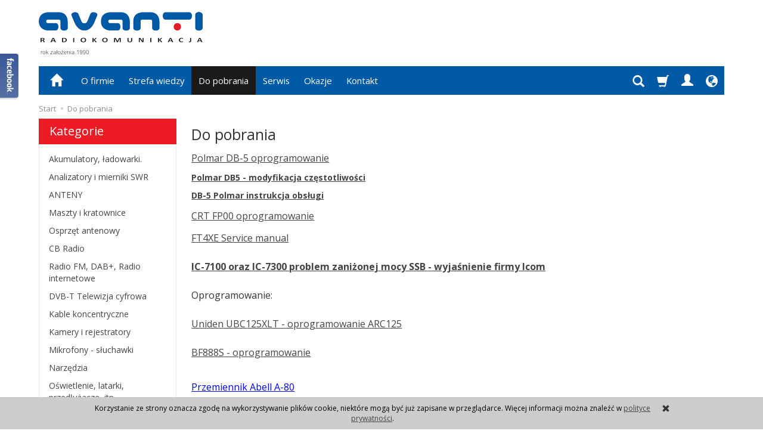

--- FILE ---
content_type: text/html; charset=utf-8
request_url: https://www.avantiradio.pl/webpage/do-pobrania.html
body_size: 17405
content:
<!DOCTYPE html>
<html lang="pl">
   <head>
        <meta name="viewport" content="width=device-width, initial-scale=1.0, maximum-scale=1.0" /> 
        
        
        

        
        
         
        
        
        
        
        
        

        
        
        
        
        
        

        <meta http-equiv="Content-Type" content="text/html; charset=utf-8" />
<meta name="keywords" content="Do pobrania" />
<meta name="description" content="Polmar DB-5 oprogramowanie
Polmar DB5 - modyfikacja częstotliwości
DB-5 Polmar instrukcja obsługi
CRT FP00 oprogramowanie
FT4XE Service manualIC-7100 oraz IC-7300 pro" />
<title>Do pobrania</title>
<link rel="canonical" href="https://avantiradio.pl/webpage/do-pobrania.html" />
        <link rel="preload" href="/bootstrap/fonts/glyphicons-halflings-regular.woff" as="font" crossorigin="anonymous">
        <link href="/bootstrap/css/bootstrap.min.css?v320" rel="preload" as="style">
        <link href="/bootstrap/css/bootstrap.min.css?v320" rel="stylesheet" type="text/css">
        <link href="/cache/css/6c6c78e087463bcbce683eda64f1a9bb.css?lm=1672134344" rel="preload" as="style" />
<link href="/cache/css/6c6c78e087463bcbce683eda64f1a9bb.css?lm=1672134344" rel="stylesheet" type="text/css" />
        

        <link rel="shortcut icon" type="image/x-icon" href="/favicon.ico" />
        <link href="https://fonts.googleapis.com/css?family=Open+Sans:400,400i,700,700i&amp;subset=latin-ext&amp;display=swap" rel="preload" as="style">
<link href="https://fonts.googleapis.com/css?family=Open+Sans:400,400i,700,700i&amp;subset=latin-ext&amp;display=swap" rel="stylesheet" type="text/css">
        
        
        <!--[if IE 9]>
        <style type="text/css">
            select.form-control
            {
                padding-right: 0;
                background-image: none;
            }
        </style> 
        <![endif]-->

         
        
        <script async src="https://www.googletagmanager.com/gtag/js?id=UA-75016834-1"></script>
<script>
  window.dataLayer = window.dataLayer || [];
  function gtag(){dataLayer.push(arguments)};
  gtag('js', new Date());
  gtag('config', 'UA-75016834-1');
  
</script>  
        <meta property="fb:app_id" content="180307298803749" />
   </head>
   <body>
            
    
    

    
    <div id="facebook-slider" style="position: fixed;left:-420px;top: 90px;height: 82px;background: url('/images/frontend/theme/default2/fb-button.png') right top no-repeat;padding-right: 31px;cursor: pointer;z-index: 100;background-position:420px -4px;">
    		    	<div id="facebook-box-like" style="background-color:#FFFFFF;width:420px;min-height:74px;">
                    <div style="padding:10px;">
	            	<div id="facebook_box_result"></div>
	            </div>
	        </div>
                
        	        <div id="facebook-box-site" style="background-color:#FFFFFF;">		        
                <div id="facebook_site_result"></div>
	        </div>
                
    </div>
 
        <header>
    <div id="top" class="container">  
    <div id="header" class="clearfix hidden-xs">
        <div id="logo">            
            <a href="/">
                <img src="/images/frontend/theme/argentorwd/_editor/prod/64b142fe2c87e86bd3621e1d72f09d95.png" alt="Logo" />
            </a>
        </div>   
    </div>
</div>
<div id="header-navbar-position">
    <div id="header-navbar-outer">
        <div class="container">  
            <nav id="header-navbar" class="navbar" role="navigation">    
                <div id="logo_small" class="visible-xs">
                    <div>
                        <a href="/">
                            <img src="/images/frontend/theme/argentorwd/_editor/prod/d60185af22ef21ed14c063f47413ae2e.png" alt="Logo" />
                        </a>
                     </div>
                </div>           
                <div id="navbar-buttons" class="btn-group pull-right">  
                    <button id="nav-button-search" type="button" class="btn btn-navbar hidden-xs collapsed" data-toggle="collapse" data-target="#nav-search"  data-parent="#header-navbar">
                        <span class="glyphicon glyphicon-search"></span>
                    </button>  
                    <button id="nav-button-shopping-cart" class="btn btn-navbar collapsed empty" data-toggle="collapse" data-target="#nav-shopping-cart"  data-parent="#header-navbar">
                        <span class="glyphicon glyphicon-shopping-cart"></span>
                        <small class="quantity"></small>
                    </button>

                     
                    <a href="https://www.avantiradio.pl/user/loginUser" id="nav-button-user" class="hidden-xs btn btn-navbar collapsed">
                        <span id="login-status-info" class="glyphicon glyphicon-user"></span>
                        <small class="login-status">&nbsp;</small>
                    </a> 
                    <button id="nav-button-user" class="visible-xs btn btn-navbar collapsed" data-toggle="collapse" data-target="#nav-user" data-parent="#header-navbar">
                        <span id="login-status-info" class="glyphicon glyphicon-user"></span>
                        <small class="login-status">&nbsp;</small>
                    </button>     
                                                      
                    <button id="nav-button-settings" class="btn btn-navbar hidden-xs collapsed" data-toggle="collapse" data-target="#nav-settings" data-parent="#header-navbar">
                        <span class="glyphicon glyphicon-globe"></span>
                    </button>                                                                  
                </div>           
                <div class="navbar-header">
                    <button id="nav-button-menu" type="button" class="navbar-toggle collapsed" data-toggle="collapse" data-target="#nav-menu" data-parent="#header-navbar">
                        <span class="icon-bar"></span>
                        <span class="icon-bar"></span>
                        <span class="icon-bar"></span>
                    </button>                            
                </div>               
                <!-- Menu -->
                <div id="nav-menu" class="navbar-collapse collapse">
                    <ul class="nav navbar-nav horizontal-categories hidden-xs hidden-sm">
    <li class="home-icon">
        <a href="/">
            <span class="glyphicon glyphicon-home"></span>
        </a>                     
    </li>
</ul>
<ul class="nav navbar-nav horizontal-categories" style="visibility: hidden; height: 0;" >                       
    <li class="visible-xs">
        <form action="/product/search" class="form-inline search" method="get">
    <div class="input-group">
        <label class="sr-only" for="search">Wyszukaj</label>
        <input type="search" autocomplete="off" class="form-control" name="query" value="" placeholder='Wpisz czego szukasz' />
        <span class="input-group-btn">
            <button class="btn btn-primary" type="submit"><span class="glyphicon glyphicon-search"></span></button>
        </span>                                
    </div>
</form>






    </li>  
                        <li class="visible-xs visible-sm">
                <a href="/category/akumulatory-ladowarki" class="category-link">Akumulatory, ładowarki.</a>
            </li>
         
                                                    <li class="dropdown visible-xs visible-sm">
                    <a href="/category/analizatory-i-mierniki-swr" class="dropdown-toggle category-link" data-hover="dropdown" data-toggle="dropdown">Analizatory i mierniki SWR</a>
                    <ul class="dropdown-menu">
                                                    <li><a href="/category/analizatory-i-mierniki-swr-analizatory-antenowe" class="category-link">Analizatory antenowe</a></li>
                                                    <li><a href="/category/analizatory-i-mierniki-swr-mierniki-swr" class="category-link">Mierniki SWR</a></li>
                                            </ul> 
                </li>
                     
                                                    <li class="dropdown visible-xs visible-sm">
                    <a href="/category/anteny" class="dropdown-toggle category-link" data-hover="dropdown" data-toggle="dropdown">ANTENY</a>
                    <ul class="dropdown-menu">
                                                    <li><a href="/category/anteny-amatorskie" class="category-link">Amatorskie</a></li>
                                                    <li><a href="/category/anteny-profesjonalne" class="category-link">Profesjonalne</a></li>
                                                    <li><a href="/category/anteny-odbiorcze" class="category-link">Odbiorcze</a></li>
                                                    <li><a href="/category/anteny-cb" class="category-link">CB</a></li>
                                                    <li><a href="/category/anteny-anteny-taxi" class="category-link">Anteny Taxi</a></li>
                                                    <li><a href="/category/anteny-profesjonalne-i-amatorskie-tetra" class="category-link">TETRA</a></li>
                                                    <li><a href="/category/anteny-profesjonalne-i-amatorskie-lotnicze" class="category-link">Lotnicze</a></li>
                                                    <li><a href="/category/anteny-profesjonalne-i-amatorskie-morskie" class="category-link">Morskie</a></li>
                                            </ul> 
                </li>
                     
                                                    <li class="dropdown visible-xs visible-sm">
                    <a href="/category/maszty-i-kratownice" class="dropdown-toggle category-link" data-hover="dropdown" data-toggle="dropdown">Maszty i kratownice</a>
                    <ul class="dropdown-menu">
                                                    <li><a href="/category/maszty-i-kratownice-maszty" class="category-link">Maszty</a></li>
                                                    <li><a href="/category/maszty-i-kratownice-akcesoria" class="category-link">Akcesoria</a></li>
                                            </ul> 
                </li>
                     
                                                    <li class="dropdown visible-xs visible-sm">
                    <a href="/category/osprzet-antenowy" class="dropdown-toggle category-link" data-hover="dropdown" data-toggle="dropdown">Osprzęt antenowy</a>
                    <ul class="dropdown-menu">
                                                    <li><a href="/category/osprzet-antenowy-baluny-symetryzatory-sumatory" class="category-link">Baluny (symetryzatory), sumatory</a></li>
                                                    <li><a href="/category/osprzet-antenowy-duplexery-triplexery" class="category-link">Duplexery, Triplexery</a></li>
                                                    <li><a href="/category/osprzet-antenowy-przelaczniki" class="category-link">Przełączniki antenowe</a></li>
                                                    <li><a href="/category/osprzet-antenowy-odgromniki" class="category-link">Odgromniki</a></li>
                                                    <li><a href="/category/osprzet-antenowy-podstawy-magnetyczne" class="category-link">Podstawy magnetyczne</a></li>
                                                    <li><a href="/category/osprzet-antenowy-uchwyty-izolatory-kable-montazowe" class="category-link">Uchwyty, izolatory, kable montażowe</a></li>
                                                    <li><a href="/category/osprzet-antenowy-rotory" class="category-link">Rotory</a></li>
                                            </ul> 
                </li>
                     
                                                    <li class="dropdown visible-xs visible-sm">
                    <a href="/category/cb-radio" class="dropdown-toggle category-link" data-hover="dropdown" data-toggle="dropdown">CB Radio</a>
                    <ul class="dropdown-menu">
                                                    <li><a href="/category/cb-radio-radiostacje" class="category-link">Radiostacje</a></li>
                                                    <li><a href="/category/cb-radio-anteny" class="category-link">Anteny</a></li>
                                            </ul> 
                </li>
                     
                        <li class="visible-xs visible-sm">
                <a href="/category/dab-radio-cyfrowe" class="category-link">Radio FM, DAB+, Radio internetowe</a>
            </li>
         
                                                    <li class="dropdown visible-xs visible-sm">
                    <a href="/category/dvb-t-telewizja-cyfrowa" class="dropdown-toggle category-link" data-hover="dropdown" data-toggle="dropdown">DVB-T Telewizja cyfrowa</a>
                    <ul class="dropdown-menu">
                                                    <li><a href="/category/dvb-t-telewizja-cyfrowa-tunery-dvb-t" class="category-link">Tunery DVB-T</a></li>
                                            </ul> 
                </li>
                     
                        <li class="visible-xs visible-sm">
                <a href="/category/kable-koncentrycze" class="category-link">Kable koncentryczne</a>
            </li>
         
                                                    <li class="dropdown visible-xs visible-sm">
                    <a href="/category/kamery-i-rejestratory" class="dropdown-toggle category-link" data-hover="dropdown" data-toggle="dropdown">Kamery i rejestratory</a>
                    <ul class="dropdown-menu">
                                                    <li><a href="/category/kamery-i-rejestratory-telewizja-przemyslowa" class="category-link">Kamery, Monitoring</a></li>
                                                    <li><a href="/category/kamery-i-rejestratory-rejestratory-rozmow" class="category-link">Rejestratory rozmów</a></li>
                                            </ul> 
                </li>
                     
                                                    <li class="dropdown visible-xs visible-sm">
                    <a href="/category/mikrofony-sluchawki" class="dropdown-toggle category-link" data-hover="dropdown" data-toggle="dropdown">Mikrofony - słuchawki</a>
                    <ul class="dropdown-menu">
                                                    <li><a href="/category/mikrofony-sluchawki-mikrofony" class="category-link">Mikrofony</a></li>
                                                    <li><a href="/category/mikrofony-sluchawki-sluchawki" class="category-link">Słuchawki</a></li>
                                                    <li><a href="/category/mikrofony-sluchawki-mikrofonosluchawki" class="category-link">Mikrofonosłuchawki</a></li>
                                                    <li><a href="/category/mikrofony-sluchawki-mikrofonoglosniki" class="category-link">Mikrofonogłośniki</a></li>
                                            </ul> 
                </li>
                     
                                                    <li class="visible-xs visible-sm">
                    <a href="/category/narzedzia" class="category-link">Narzędzia</a>
                </li>
                     
                                                    <li class="dropdown visible-xs visible-sm">
                    <a href="/category/oswietlenie-latarki" class="dropdown-toggle category-link" data-hover="dropdown" data-toggle="dropdown">Oświetlenie, latarki, przedłużacze, itp.</a>
                    <ul class="dropdown-menu">
                                                    <li><a href="/category/oswietlenie-latarki-latarki" class="category-link">Latarki</a></li>
                                            </ul> 
                </li>
                     
                        <li class="visible-xs visible-sm">
                <a href="/category/pokrowce-futeraly-154" class="category-link">Pokrowce, futerały</a>
            </li>
         
                        <li class="visible-xs visible-sm">
                <a href="/category/pozostale" class="category-link">Pozostałe</a>
            </li>
         
                        <li class="visible-xs visible-sm">
                <a href="/category/prostowniki-samochodowe" class="category-link">Prostowniki samochodowe</a>
            </li>
         
                                                    <li class="dropdown visible-xs visible-sm">
                    <a href="/category/lotnicze" class="dropdown-toggle category-link" data-hover="dropdown" data-toggle="dropdown">Radiostacje Lotnicze oraz  anteny i osprzęt</a>
                    <ul class="dropdown-menu">
                                                    <li><a href="/category/lotnicze-bazowe-i-przewozne" class="category-link">Bazowe i przewoźne</a></li>
                                                    <li><a href="/category/lotnicze-radia-reczne" class="category-link">Radia ręczne</a></li>
                                                    <li><a href="/category/lotnicze-anteny-i-akcesoria" class="category-link">Anteny i Akcesoria</a></li>
                                                    <li><a href="/category/lotnicze-rejestratory-rozmow" class="category-link">Rejestratory rozmów</a></li>
                                            </ul> 
                </li>
                     
                                                    <li class="dropdown visible-xs visible-sm">
                    <a href="/category/morskie" class="dropdown-toggle category-link" data-hover="dropdown" data-toggle="dropdown">Radiostacje Morskie</a>
                    <ul class="dropdown-menu">
                                                    <li><a href="/category/morskie-bazowe-i-przewozne" class="category-link">Bazowe i przewoźne</a></li>
                                                    <li><a href="/category/morskie-radia-reczne" class="category-link">Radia ręczne</a></li>
                                                    <li><a href="/category/morskie-anteny-i-akcesoria" class="category-link">Anteny i Akcesoria</a></li>
                                            </ul> 
                </li>
                     
                                                    <li class="dropdown visible-xs visible-sm">
                    <a href="/category/radiotelefony-amatorskie" class="dropdown-toggle category-link" data-hover="dropdown" data-toggle="dropdown">Radiostacje Amatorskie</a>
                    <ul class="dropdown-menu">
                                                    <li><a href="/category/radiotelefony-amatorskie-bazowe-i-przewozne" class="category-link">Bazowe i przewoźne</a></li>
                                                    <li><a href="/category/radiotelefony-amatorskie-reczne" class="category-link">Ręczne</a></li>
                                                    <li><a href="/category/radiotelefony-amatorskie-akcesoria" class="category-link">Akcesoria</a></li>
                                            </ul> 
                </li>
                     
                        <li class="visible-xs visible-sm">
                <a href="/category/radiostacje-poc-lte-" class="category-link">PoC Radio, LTE, IP</a>
            </li>
         
                                                    <li class="dropdown visible-xs visible-sm">
                    <a href="/category/radiostacje-profesjonalne" class="dropdown-toggle category-link" data-hover="dropdown" data-toggle="dropdown">Radiostacje Profesjonalne</a>
                    <ul class="dropdown-menu">
                                                    <li><a href="/category/radiostacje-profesjonalne-bazowe-i-przewozne" class="category-link">Bazowe i przewoźne</a></li>
                                                    <li><a href="/category/radiostacje-profesjonalne-lotnicze" class="category-link">Lotnicze</a></li>
                                                    <li><a href="/category/radiostacje-profesjonalne-przemienniki" class="category-link">Przemienniki</a></li>
                                                    <li><a href="/category/radiostacje-profesjonalne-reczne" class="category-link">Ręczne</a></li>
                                                    <li><a href="/category/radiostacje-profesjonalne-system-lacznosci-ip" class="category-link">System łączności IP</a></li>
                                            </ul> 
                </li>
                     
                        <li class="visible-xs visible-sm">
                <a href="/category/radiotelefony-cyfrowe" class="category-link">Radiostacje  Profesjonalne cyfrowe</a>
            </li>
         
                        <li class="visible-xs visible-sm">
                <a href="/category/radiostacje-profesjonalne-atex" class="category-link">Radiostacje ATEX</a>
            </li>
         
                        <li class="visible-xs visible-sm">
                <a href="/category/radiostacje-satelitarne" class="category-link">Radiostacje Satelitarne</a>
            </li>
         
                        <li class="visible-xs visible-sm">
                <a href="/category/radiotelefony-pmr446-bez-pozwolenia" class="category-link">PMR446 Radiostacje bez pozwolenia </a>
            </li>
         
                                                    <li class="dropdown visible-xs visible-sm">
                    <a href="/category/skanery-nasluchowe-odbiorniki" class="dropdown-toggle category-link" data-hover="dropdown" data-toggle="dropdown">Skanery nasłuchowe - odbiorniki</a>
                    <ul class="dropdown-menu">
                                                    <li><a href="/category/skanery-nasluchowe-odbiorniki-bazowe" class="category-link">Bazowe</a></li>
                                                    <li><a href="/category/skanery-nasluchowe-odbiorniki-reczne" class="category-link">Ręczne</a></li>
                                            </ul> 
                </li>
                     
                        <li class="visible-xs visible-sm">
                <a href="/category/skrzynki-antenowe" class="category-link">Skrzynki antenowe</a>
            </li>
         
                        <li class="visible-xs visible-sm">
                <a href="/category/sztuczne-obciazenia" class="category-link">Sztuczne obciążenia</a>
            </li>
         
                                                    <li class="dropdown visible-xs visible-sm">
                    <a href="/category/zasilacze-i-przetwornice" class="dropdown-toggle category-link" data-hover="dropdown" data-toggle="dropdown">Zasilacze i przetwornice</a>
                    <ul class="dropdown-menu">
                                                    <li><a href="/category/zasilacze-i-przetwornice-zasilacze-impulsowe" class="category-link">Zasilacze impulsowe</a></li>
                                                    <li><a href="/category/zasilacze-i-przetwornice-zasilacze-transformatorowe" class="category-link">Zasilacze transformatorowe</a></li>
                                            </ul> 
                </li>
                     
                                                    <li class="dropdown visible-xs visible-sm">
                    <a href="/category/wtyki-i-redukcje" class="dropdown-toggle category-link" data-hover="dropdown" data-toggle="dropdown">Wtyki i redukcje</a>
                    <ul class="dropdown-menu">
                                                    <li><a href="/category/wtyki-i-redukcje-redukcje" class="category-link">Redukcje</a></li>
                                                    <li><a href="/category/wtyki-i-redukcje-wtyki-i-gniazda" class="category-link">Wtyki i gniazda</a></li>
                                            </ul> 
                </li>
                     
                        <li class="visible-xs visible-sm">
                <a href="/category/walizki-transportowe" class="category-link">Walizki transportowe</a>
            </li>
         
                        <li class="visible-xs visible-sm">
                <a href="/category/okazje" class="category-link">Okazje</a>
            </li>
         
                                                    <li class="visible-xs visible-sm">
                    <a href="/category/suvival" class="category-link">Survival </a>
                </li>
                     
                        <li class="visible-xs visible-sm">
                <a href="/category/serwis" class="category-link">Serwis</a>
            </li>
         
                        <li class="visible-xs visible-sm">
                <a href="/category/nowa-kategoria" class="category-link">Wzmacniacze mocy</a>
            </li>
         
      
    
        <li><a href="/webpage/o-firmie.html">O firmie</a></li>
    <li><a href="/webpage/strefa-wiedzy.html">Strefa  wiedzy</a></li>
    <li><a href="/webpage/do-pobrania.html">Do pobrania</a></li>
    <li><a href="/webpage/serwis.html">Serwis</a></li>
    <li><a href="https://avantiradio.pl/category/okazje">Okazje</a></li>
    <li><a href="/webpage/kontakt.html">Kontakt</a></li>

</ul>





                </div>            
                <div class="navbar-dropdown">                
                    <!-- Koszyk -->
                    <div id="nav-shopping-cart" class="navbar-collapse collapse">
                        <div class="shopping-cart clearfix">
            <div class="text-right">Twój koszyk jest pusty</div>
    </div>





                    </div>        
                    <div id="nav-user" class="navbar-collapse collapse">
                        <ul class="nav navbar-nav">
                            <!-- Moje konto, Język, Waluta -->                    
                                <li class="user-options"><a href="https://www.avantiradio.pl/user/loginUser" rel="nofollow">Zaloguj</a></li>
    <li class="user-options user-options-logout"><a href="https://www.avantiradio.pl/user/createAccount" rel="nofollow">Załóż konto</a></li>    

<li class="dropdown visible-xs"></li> 
<li class="dropdown visible-xs"><a href="#" class="dropdown-toggle" data-hover="dropdown" data-toggle="dropdown">
    PLN <b class="caret"></b>
</a>
<ul class="dropdown-menu">
    <li class="active"><a href="/currency/change/currency/1" rel="nofollow">PLN</a></li>
    <li><a href="/currency/change/currency/2" rel="nofollow">USD</a></li>
    <li><a href="/currency/change/currency/3" rel="nofollow">EUR</a></li>
</ul></li>

                                                        
                        </ul>
                    </div>
                    <div id="nav-settings" class="hidden-xs navbar-collapse collapse"><ul class="nav navbar-nav"><li class="dropdown"></li><li class="dropdown"><a href="#" class="dropdown-toggle" data-hover="dropdown" data-toggle="dropdown">
    PLN <b class="caret"></b>
</a>
<ul class="dropdown-menu">
    <li class="active"><a href="/currency/change/currency/1" rel="nofollow">PLN</a></li>
    <li><a href="/currency/change/currency/2" rel="nofollow">USD</a></li>
    <li><a href="/currency/change/currency/3" rel="nofollow">EUR</a></li>
</ul></li></ul><div class="translator_box"><div id="google_translate_element"></div></div></div>
                    <div id="nav-search" class="navbar-collapse collapse hidden-xs">
                        <form action="/product/search" class="form-inline search" method="get">
    <div class="input-group">
        <label class="sr-only" for="search">Wyszukaj</label>
        <input type="search" autocomplete="off" class="form-control" name="query" value="" placeholder='Wpisz czego szukasz' />
        <span class="input-group-btn">
            <button class="btn btn-primary" type="submit"><span class="glyphicon glyphicon-search"></span></button>
        </span>                                
    </div>
</form>






                    </div>
                </div>
            </nav>
        </div>
    </div>
</div>


 

</header>

<div id="two-column-layout"> 
    <div class="container">
        <ol class="breadcrumb hidden-xs" itemscope itemtype="https://schema.org/BreadcrumbList">
    <li itemprop="itemListElement" itemscope itemtype="https://schema.org/ListItem">
    	<a itemprop="item" href="https://www.avantiradio.pl/"><span itemprop="name">Start</span></a>
    	<meta itemprop="position" content="1" />
    </li>
    	        <li itemprop="itemListElement" itemscope itemtype="https://schema.org/ListItem">
        	<a itemprop="item" href="https://www.avantiradio.pl/webpage/do-pobrania.html"><span itemprop="name">Do pobrania</span></a>
        	<meta itemprop="position" content="2" />
        </li>
	</ol>
        <div class="row">
            <div id="content" class="col-md-9 col-md-push-3 col-lg-9 col-lg-push-3"><div id="webpage-show">
    <div class="title">
        <h1>Do pobrania</h1>
        
    </div>
    
    <div class="content tinymce_html">
        <!--[mode:tiny]--><h2><a title="Polmar DB-5 oprogramowanie" href="/uploads/DB-5MKII.zip"><span style="font-size: medium;">Polmar DB-5 oprogramowanie</span></a></h2>
<p><strong><a title="Zmiana częstotliwości Polmar DB5 MKII" href="/uploads/RangSet_V1.19.zip" target="_blank" rel="noopener">Polmar DB5 - modyfikacja częstotliwości</a></strong></p>
<p><strong><a title="DB-5 Polmar instrukcja obsługi" href="/uploads/DB-5%20INSTRUKCJA.pdf">DB-5 Polmar instrukcja obsługi</a></strong></p>
<h2><a title="CRT FP00 oprogramowanie" href="http://www.servicedocs.com/zoek/download.asp?key=18428"><span style="font-size: medium;">CRT FP00 oprogramowanie</span></a></h2>
<h2><span style="font-size: medium;"><a href="http://avantiradio.pl/uploads/files/FT-4X_4V_TS_EH069M90A%20(4).pdf" target="_blank" rel="noopener">FT4XE Service manual</a><a title="Formularz rabatowy na przemiennik DR1XE" href="http://avantiradio.pl/uploads/files/DR1XE-Application-Form.pdf" target="_blank" rel="noopener"><br /><br /></a><strong><a href="https://avantiradio.pl/uploads/files/IC7100_lowpowercase.pdf" target="_blank" rel="noopener">IC-7100 oraz IC-7300 problem zaniżonej mocy SSB - wyjaśnienie firmy Icom</a></strong><br /><br />Oprogramowanie:<br /><br /><a title="Oprogramowanie PC Uniden UBC125XLT" href="https://www.butel.nl/download/arc125/arc125.zip" target="_blank" rel="noopener">Uniden UBC125XLT - oprogramowanie ARC125</a><br /><br /><a href="http://avantiradio.pl/uploads/files/BF-480.rar" target="_blank" rel="noopener">BF888S - oprogramowanie</a><br /><br /></span></h2>
<p><span style="color: #0000ff; font-size: 12pt;"><a style="color: #0000ff;" href="http://avantiradio.pl/uploads/files/R80%20przemiennik.rar" target="_blank" rel="noopener">Przemiennik Abell A-80</a></span></p>
<p><span style="color: #0000ff; font-size: 12pt;"><a style="color: #0000ff;" href="http://avantiradio.pl/uploads/files/R80%20przemiennik.rar" target="_blank" rel="noopener"> </a></span></p>
<h3><span style="font-size: 12pt; color: #0000ff;"><a style="color: #0000ff;" href="http://allegro.avantiradio.pl/TRX_Koliber_1.1.0.1110_x86.exe" target="_blank" rel="noopener">Rejestrator Koliber - oprogramowanie dla systemów 32-bitowych</a></span></h3>
<p><span style="font-size: 12pt; color: #0000ff;"> </span></p>
<p><span style="font-size: 12pt; color: #0000ff;"><a style="color: #0000ff;" href="http://allegro.avantiradio.pl/TRX_Koliber_1.1.0.1110_x64.exe" target="_blank" rel="noopener">Rejestrator Koliber - oprogramowanie dla systemów 64-bitowych</a></span></p>
<h3><span style="font-size: 12pt; color: #0000ff;"> </span></h3>
<h3><span style="color: #0000ff; font-size: 12pt;"><a style="color: #0000ff;" title="Oprogramowanie TYT MD-2017" href="http://allegro.avantiradio.pl/TYT_MD2017.rar" target="_blank" rel="noopener">TYT MD-2017 - oprogramowanie</a></span></h3>
<h3><span style="font-size: 12pt; color: #0000ff;"> </span></h3>
<h3><span style="font-size: 12pt; color: #0000ff;"><a style="color: #0000ff;" title="Zawartość płyty CD z programatora Baofeng" href="http://allegro.avantiradio.pl/baofeng_cd.rar" target="_blank" rel="noopener">Zawartość płyty CD z programatora Baofeng</a></span></h3>
<h3><span style="font-size: 12pt; color: #0000ff;"> </span></h3>
<h3><span style="font-size: 12pt; color: #0000ff;"><a style="color: #0000ff;" title="TH-308G oprogramowanie" href="http://avantiradio.pl/uploads/files/TH-308G-GB_EN_C%20V2.01.01.zip" target="_blank" rel="noopener">Abell TH-308G</a></span></h3>
<p><span style="font-size: medium;"> </span></p>
<p><span style="font-size: medium;"><a style="font-size: 1.17em;" title="Baofeng T57 oprogramowanie" href="http://avantiradio.pl/uploads/files/WP970I_CPS.rar" target="_blank" rel="noopener">Baofeng T57 - oprogramowanie</a></span></p>
<p><span style="font-size: medium;"> </span></p>
<p><span style="font-size: medium;"><a style="font-size: 1.17em;" title="Kabel programatora Baofeng T57" href="http://avantiradio.pl/uploads/files/PL2303_Prolific_DriverInstaller_v10518.rar" target="_blank" rel="noopener">Baofeng T57 - kabel programatora</a></span></p>
<p><span style="font-size: medium;"> </span></p>
<p><span style="font-size: medium;"><a style="font-size: 1.17em;" title="Oprogramowanie do Baofeng UV-82" href="/uploads/files/UV82.zip" target="_blank" rel="noopener">Baofeng UV-82</a></span></p>
<p> </p>
<p><span style="font-size: medium;"><a title="Oprogramowanie UV-5R Baofeng" href="/uploads/files/UV5R.zip" target="_blank" rel="noopener">Baofeng UV-5R</a></span></p>
<p><span style="font-size: medium;"> </span></p>
<p><span style="font-size: medium;"><a style="font-size: 1.17em;" title="Sterownik do kabla programatora Abell" href="http://avantiradio.pl/uploads/files/kabel%20programatora.rar" target="_blank" rel="noopener">Sterowniki do kabla programatora Abell</a></span></p>
<p><span style="font-size: medium;"> </span></p>
<p><span style="font-size: medium;"><a style="font-size: 1.17em;" title="Oprogramowanie Leixen" href="http://avantiradio.pl/uploads/files/LEIXEN%20VV-898programowanie.rar" target="_blank" rel="noopener">Oprogramowanie VV-898 Leixen</a></span></p>
<p><span style="font-size: medium;"> </span></p>
<p><span style="font-size: medium;"><a href="http://avantiradio.pl/uploads/files/MP300.rar" target="_blank" rel="noopener">Oprogramowanie Zastone MP-300<br /><br /></a></span></p>
<p><span style="font-size: medium;"><a title="Oprogramowanie Zastone X6" href="http://allegro.avantiradio.pl/WLN_KD-C1_SETUP_2016-05-23.exe" target="_blank" rel="noopener">Oprogramowanie Zastone X6</a></span></p>
<p><span style="font-size: medium;"> </span></p>
<p><span style="font-size: medium;"><a title="Oprogramowanie do radiotelefonów HQT" href="http://avantiradio.pl/uploads/files/HQT.rar" target="_blank" rel="noopener">HQT</a></span><br /><br /></p>
<p><span style="font-size: medium;"><a title="Oprogramowanie do Baofeng Mini One" href="http://avantiradio.pl/uploads/files/9100_En_Setup.rar" target="_blank" rel="noopener">Oprogramowanie Baofeng Mini One<br /><br /></a><a href="http://avantiradio.pl/uploads/files/A-601_EN_C%20V1.02.02.zip" target="_blank" rel="noopener">Oprogramowanie Abell A-601</a></span></p>
<p><span style="font-size: small;"> </span></p>
<h2><strong>Instrukcje obsługi:</strong></h2>
<p><a title="e" href="http://avantiradio.pl/photo/tinyMce/Apollo%20PRO.pdf" target="_blank" rel="noopener"><br /></a><span style="font-size: 12pt;"><a title="Instrukcja obsługi Lafayette Urano" href="http://avantiradio.pl/uploads/files/Urano.pdf" target="_blank" rel="noopener">Instrukcja PL Lafayette Urano (deklaracja zgodności w oryginalnej instrukcji)</a></span></p>
<p><span style="font-size: 12pt;"><a title="e" href="http://avantiradio.pl/photo/tinyMce/Apollo%20PRO.pdf" target="_blank" rel="noopener">Instrukcja PL Lafayette Apollo PRO </a></span></p>
<p><span style="font-size: 12pt;"><a href="http://avantiradio.pl/photo/tinyMce/instrukcja%20APOllO.pdf" target="_blank" rel="noopener">Instrukcja PL Lafayette Apollo </a></span></p>
<p><span style="font-size: 12pt;"><a title="venus" href="http://avantiradio.pl/photo/tinyMce/venus_zzw.pdf" target="_blank" rel="noopener">Instrukcja PL Lafayette Venus Pro    </a></span></p>
<p><span style="font-size: 12pt;"><a href="http://avantiradio.pl/photo/tinyMce/Lafayette%20ARES%20PRO%20instrukcja%20PL.pdf" target="_blank" rel="noopener">Instrukcja PL Lafayette Ares Pro  </a></span></p>
<p><span style="font-size: 12pt;"><a href="http://avantiradio.pl/photo/tinyMce/Lafayette%20ERMES%20PRO%20instrukcja%20PL.pdf" target="_blank" rel="noopener">Instrukcja PL Lafayette Ermes Pro     </a></span></p>
<p><span style="font-size: 12pt;"><a href="http://avantiradio.pl/photo/tinyMce/Lafayette%20ZEUS%20PRO%20instrukcja%20PL.pdf">Instrukcja PL Lafayette Zeus Pro </a>      </span></p>
<p><span style="font-size: 12pt;"><a href="http://avantiradio.pl/photo/tinyMce/LAFAYETTE%20TRUCKER.pdf" target="_blank" rel="noopener">Instrukcja PL Lafayette Trucker   </a></span></p>
<p><span style="font-size: 12pt;"><a href="http://avantiradio.pl/photo/tinyMce/Lafayette%20ERMES%20-%20EX-40%20manual%20PL.pdf" target="_blank" rel="noopener">Instrukcja PL Lafayette EX-40    <br /></a></span></p>
<p><span style="font-size: 12pt;"><a href="http://avantiradio.pl/photo/tinyMce/Lafayette%20ZEUS%20-%20ZX-40%20manual%20PL.pdf" target="_blank" rel="noopener">Instrukcja PL Lafayette ZX-40   <br /><br /></a><a href="http://avantiradio.pl/photo/tinyMce/Danita%202000%20Multi.pdf" target="_blank" rel="noopener">Instrukcja PL Danita 2000 Mul</a>ti</span></p>
<p><br /><span style="font-size: 12pt;"><a title="Polska instrukcja obsługi Revo Axis X3" href="http://avantiradio.pl/uploads/files/REVO_AXiS_X3_PL.pdf" target="_blank" rel="noopener">Instrukcja Revo Axis X3</a></span></p>
<p><span style="font-size: 12pt;"><a href="http://avantiradio.pl/uploads/files/UV-82%20Baofeng.pdf" target="_blank" rel="noopener">Instrukcja do Baofeng UV-82<br /><br /></a><a href="http://avantiradio.pl/uploads/files/ZASTONE%20MP-300.pdf" target="_blank" rel="noopener">Instrukcja Zastone MP-300</a></span></p>
<p><span style="font-size: 12pt;"><a href="http://avantiradio.pl/uploads/files/ZASTONE%20MP-300.pdf" target="_blank" rel="noopener"><br /></a><a href="http://avantiradio.pl/uploads/files/uniden_ezi33xlt.pdf" target="_blank" rel="noopener">Instukcja Uniden EZI33XLT</a></span></p>
<p><span style="font-size: 12pt;"><a title="Instrukcja obsługi Baofeng UV-5R" href="http://avantiradio.pl/uploads/files/Baofeng%20UV-5X.pdf" target="_blank" rel="noopener">Instrukcja do Baofeng UV-5R/UV-8HX</a></span></p>
<p><span style="font-size: 12pt;"><a title="Instrukcja BF-888S" href="http://avantiradio.pl/uploads/files/BF888S_instrukcja.pdf" target="_blank" rel="noopener">Instrukcja Baofeng BF-888S</a></span></p>
<p><span style="font-size: 12pt;"><a title="UBC75XLT instrukcja" href="http://avantiradio.pl/uploads/files/ubc-75.pdf" target="_blank" rel="noopener">Instrukcja Uniden UBC75XLT<br /></a></span></p>
<p><span style="font-size: 12pt;"><a title="Instrukcja Polmar DB-4" href="http://avantiradio.pl/uploads/files/DB-4.pdf" target="_blank" rel="noopener">Instrukcja obsługi Polmar DB-4</a><a title="Instrukcja obsługi Icom IC-R20" href="http://avantiradio.pl/uploads/files/IC-R20.pdf" target="_blank" rel="noopener"><br /></a></span></p>
<h3><span style="font-size: 12pt;"><a href="http://avantiradio.pl/uploads/files/UBC125_PL.pdf">Instrukcja Uniden UBC125<br /><br /></a><a href="http://avantiradio.pl/uploads/files/Uniden355clt.pdf" target="_blank" rel="noopener">Instrukcja Uniden UBC355CLT</a></span></h3>
<p><span style="font-size: 12pt;"><a href="http://avantiradio.pl/uploads/files/UBC355CLT_ALBRECHT.pdf" target="_blank" rel="noopener">Instrukcja UBC355CLT rozszerzona</a></span></p>
<p><span style="font-size: 12pt;"><a href="http://avantiradio.pl/photo/tinyMce/zakladanie_wtyku.pdf" target="_blank" rel="noopener">Instrukcja zakładania wtyczki na kabel Aircell 7<br /><br /></a><a href="http://avantiradio.pl/uploads/files/Instrukcja%20obsługi%20kamery%20Innotronik.pdf_" target="_blank" rel="noopener">Instrukcja kamer Innotronik</a></span></p>
<p><a href="http://avantiradio.pl/uploads/files/KAMERA%20IP.zip" target="_blank" rel="noopener"><span style="font-size: 12pt;">Oprogramowanie kamer IP</span><br /><br /></a><a href="http://avantiradio.pl/uploads/files/formularz_zamowienia_straz_avanti.doc" target="_blank" rel="noopener">Formularz 8% VAT dla Straży Pożarnej</a><br /><a href="http://avantiradio.pl/uploads/files/KAMERA%20IP.zip" target="_blank" rel="noopener"><br /></a></p>
<p> </p>
<h2><strong>Zmiany standardu:</strong>  </h2>
<p><a href="http://avantiradio.pl/uploads/files/Atena%20PL%20-%20instrukcja%20przelaczania.pdf" target="_blank" rel="noopener"> Zmiana standardu Lafayette Atena</a><a href="http://avantiradio.pl/uploads/files/Atena%20PL%20-%20instrukcja%20przelaczania.pdf" target="_blank" rel="noopener"> </a> </p>
<h4><strong>AT-5555 Anytone <a title="Instrukcja przełączania pasm w radiotelefonie Anytone AT-5555" href="http://avantiradio.pl/uploads/files/ANYTONE%20AT-5555%20MOD.pdf" target="_blank" rel="noopener">Instrukcja przełączania pasm (amatorskie 10-metrów lub CB)</a></strong></h4>
<h4><a href="http://avantiradio.pl/uploads/files/anytone_mod.pdf" target="_blank" rel="noopener"><span style="font-size: small;">Rozszerzenie częstotliwości Anytone AT-D878UV (TX mod)</span></a><br /><br /><br /><strong>Schematy:</strong>   </h4>
<p><a href="http://avantiradio.pl/photo/tinyMce/Apollo_Pro.zip">Schemat Lafayette Apollo </a><strong><a href="http://sklep.avantiradio.pl/photo/tinyMce/Apollo_Pro.zip">Pro</a></strong></p>
<p><a href="http://avantiradio.pl/photo/tinyMce/Zeus_Pro.zip" target="_blank" rel="noopener">Schemat Lafayette Zeus  <strong>Pro</strong></a></p>
<p><span style="text-decoration: underline;">Schemat </span><a href="http://avantiradio.pl/photo/tinyMce/ares_schemi.zip" target="_blank" rel="noopener"><span style="text-decoration: underline;">Lafayette Ares</span><br /></a></p>
<p><span style="text-decoration: underline;">Schemat </span><a href="http://avantiradio.pl/photo/tinyMce/ermes_schemi.zip" target="_blank" rel="noopener"><span style="text-decoration: underline;">Lafayette Ermes</span><br /></a></p>
<p><span style="text-decoration: underline;">Schemat </span><a href="http://avantiradio.pl/photo/tinyMce/zeus_schemi.zip" target="_blank" rel="noopener"><span style="text-decoration: underline;">Lafayette Zeu</span>s<br /></a></p>
<p><a href="http://avantiradio.pl/uploads/files/trucker.rar" target="_blank" rel="noopener">Schemat Lafayette Trucker</a></p>
<p><a title="Schemat Lafayette Venus" href="http://avantiradio.pl/uploads/files/Lafayette%20Venus.zip" target="_blank" rel="noopener">Schemat Lafayette Venus</a></p>
<h2><a href="http://avantiradio.pl/photo/tinyMce/Lafayette%20Venus.zip"><br /><br /><br /></a><strong>Deklaracje zgodności:</strong></h2>
<p><span style="text-decoration: underline;"><a href="http://avantiradio.pl/photo/tinyMce/apollo_eoc.pdf" target="_blank" rel="noopener">Deklaracja zgodności Lafayette Apollo<br /><br /></a><a href="http://avantiradio.pl/photo/tinyMce/venus%20ce.pdf" target="_blank" rel="noopener">Deklaracja zgodności Lafayette Venus </a><a href="http://avantiradio.pl/photo/tinyMce/apollo_eoc.pdf"><br /></a></span></p>
<p> <br /><br /><br /></p>
<h2><strong>Katalogi:<br /></strong></h2>
<p><a title="Katalog radiostacji amatorskich Icom" href="https://www.icom.co.jp/world/support/download/brochure/pdf/Amateur_europe.pdf" target="_blank" rel="noopener"><span style="text-decoration: underline;">Katalog Icom amatorskie</span></a></p>
<p><a title="Katalog odbiorników Icom" href="https://www.icom.co.jp/world/support/download/brochure/pdf/Receivers.pdf" target="_blank" rel="noopener"><span style="text-decoration: underline;">Katalog </span><span style="text-decoration: underline;">Icom </span><span style="text-decoration: underline;">odbiorniki</span></a></p>
<p><span style="text-decoration: underline;"><a title="Radiostacje lotnicze" href="https://www.icom.co.jp/world/support/download/brochure/pdf/aviation.pdf" target="_blank" rel="noopener">Katalog Icom lotnicze</a><a title="Katalog anten Procom" href="http://avantiradio.pl/uploads/files/product-overview-.pdf" target="_blank" rel="noopener"><br /><br /></a></span><a title="radiostacje morskie" href="https://www.icom.co.jp/world/support/download/brochure/pdf/Marine_Europe.pdf" target="_blank" rel="noopener">Katalog Icom morskie</a><a title="Katalog anten Procom" href="http://avantiradio.pl/uploads/files/product-overview-.pdf" target="_blank" rel="noopener"><br /><br /></a><a title="Radiotelefony profesjonalne Icom" href="https://www.icom.co.jp/world/support/download/brochure/pdf/PMR.pdf" target="_blank" rel="noopener">Katalog Icom profesjonalne<br /><br /></a><a title="IDAS - cyfrowy system radiotelefonów profesjonalnych" href="https://www.icom.co.jp/world/support/download/brochure/pdf/idas_eur.pdf" target="_blank" rel="noopener">Katalog Icom radiostacje cyfrowe profesjonalne IDAS<br /></a><a title="karta katalogowa Kenwood TH-D74" href="http://avantiradio.pl/uploads/files/TH-D74_NPRI.pdf" target="_blank" rel="noopener"><br />Karta katalogowa Kenwood THD74</a></p>
<p><a title="katalog radiotelefonów Yaesu" href="https://www.yaesu.com/pdf/LEAFLET_AMATEUR_EQUIPMENT.pdf" target="_blank" rel="noopener">Katalog radiotelefonów </a><strong><a title="katalog radiotelefonów Yaesu" href="https://www.yaesu.com/pdf/LEAFLET_AMATEUR_EQUIPMENT.pdf" target="_blank" rel="noopener">Yaesu<br /><br /></a></strong><a title="Karta katalogowa FT-3DE" href="http://avantiradio.pl/uploads/files/FT-3DE%20leaflet.pdf" target="_blank" rel="noopener">Karta katalogowa Yaesu FT-3DE</a></p>
<p> </p>
<p><a title="Katalog anten Procom" href="http://avantiradio.pl/uploads/files/product-overview-.pdf" target="_blank" rel="noopener">Katalog anten Procom</a> </p>
<p><a title="Katalog produktów z grupu MFJ" href="http://www.mfjenterprises.com/catalog/mfj/MFJ_2015_Ham_Radio_Catalog.pdf" target="_blank" rel="noopener">Katalog MFJ, AMERITRON, VECTRONICS   </a>     </p>
<p><a href="http://avantiradio.pl/photo/tinyMce/090911_kabelkatalog_englisch.pdf" target="_blank" rel="noopener">Katalog Kabli koncentrycznych niemieckiej firmy SSB  </a></p>
<p><a title="Karta katalogowa Yaesu System Fusion" href="http://avantiradio.pl/uploads/files/System_Fusion_2013_09.pdf" target="_blank" rel="noopener">Karta katalogowa Yaesu System Fusion</a></p>
<p><a title="Karta katalogowa cyfrowo-analogowego przemiennika Yaesu DR-1" href="http://avantiradio.pl/uploads/files/Leaflet%20DR-1.pdf" target="_blank" rel="noopener">Karta katalogowa cyfrowo-analogowego przemiennika Yaesu DR-1</a></p>
<p><a title="Karta katalogowa Icom IC-7851" href="http://avantiradio.pl/uploads/files/LEAFLET_FT-991_ENG.pdf" target="_blank" rel="noopener">Yaesu FT-991<br /><br /></a><a title="Karta katalogowa FT-2DE" href="http://avantiradio.pl/uploads/files/ft2de_cat.pdf" target="_blank" rel="noopener">Karta katalogowa Yaesu FT-2DE</a></p>
<p><a title="Karta katalogowa FT-2DE" href="http://avantiradio.pl/uploads/files/ft2de_cat.pdf" target="_blank" rel="noopener"><br /></a><a title="Komiks Icom Zac and Max" href="http://avantiradio.pl/uploads/files/zacmax.zip" target="_blank" rel="noopener">Komiks Zac and Max</a><a title="Karta katalogowa FT-2DE" href="http://avantiradio.pl/uploads/files/ft2de_cat.pdf" target="_blank" rel="noopener"><br /><br /><br /></a></p>
<h2><strong>AKTUALIZACJE TUNERÓW DVB-T</strong></h2>
<p>Pendrive z oprogramowaniem MUSI być sformatowany pod systemem plików FAT32. </p>
<p>Każdy inny format plików nie pozwoli na przeprowadzenie aktualizacji.</p>
<p><strong>Tuner DVB-T180  Avanti </strong><a href="http://avantiradio.pl/uploads/files/dvbt180(1).bin" target="_blank" rel="noopener">Firmware 26-11-2012</a>   </p>
<p><strong>Tuner DVB-T SS-3 Avanti </strong><a href="http://avantiradio.pl/photo/tinyMce/dtv.img" target="_blank" rel="noopener">Firmware 22-05-2012 (zwiększona maksymalna głośność) </a> </p>
<p><strong>Tuner   DVB-T200    Avanti </strong><a href="http://avantiradio.pl/uploads/files/usb_upgrade_all_flash.bin" target="_blank" rel="noopener">Firmware 10-12-2012</a>  </p>
<p><br /><br /></p>
<h3><strong>Instrukcje obsługi tunerów DVB-T:</strong></h3>
<p><a href="http://sklepik.avanti.pand.net.pl/uploads/files/DVBT-200_poprawiona_skrocona.pdf" target="_blank" rel="noopener">Instrukcja PL do tunera Avanti DVB-T200</a> (skrócona)</p>
<p><a href="http://sklepik.avanti.pand.net.pl/uploads/files/DVB-T200.pdf" target="_blank" rel="noopener">Instrukcja PL do tunera Avanti DVB-T200</a> (pełna)<br /><br /><a href="http://avantiradio.pl/uploads/files/Kontakt_full.jpg"> </a> <a href="http://avantiradio.pl/uploads/files/wsparcie.jpg"> </a> <a href="http://avantiradio.pl/uploads/files/wysyłka.jpg"> </a> <a href="http://avantiradio.pl/uploads/files/wsparcie2.jpg">_</a></p>        
    </div>
</div>



</div>
            <div id="left" class="col-md-3 col-md-pull-9 col-lg-3 col-lg-pull-9 hidden-sm hidden-xs">
                <div id="category-thumbnail" class="thumbnail"><div id="vertical-categories" class="panel panel-primary">
    <div class="panel-heading">
        <h3 class="panel-title">Kategorie</h3>
    </div>
    <div class="panel-body">
        <ul class="nav nav-stacked">
                                            
                    <li>
                        <a href="/category/akumulatory-ladowarki">Akumulatory, ładowarki.</a>
                    </li>
                    
                    <li>
                        <a href="/category/analizatory-i-mierniki-swr">Analizatory i mierniki SWR</a>
                    </li>
                    
                    <li>
                        <a href="/category/anteny">ANTENY</a>
                    </li>
                    
                    <li>
                        <a href="/category/maszty-i-kratownice">Maszty i kratownice</a>
                    </li>
                    
                    <li>
                        <a href="/category/osprzet-antenowy">Osprzęt antenowy</a>
                    </li>
                    
                    <li>
                        <a href="/category/cb-radio">CB Radio</a>
                    </li>
                    
                    <li>
                        <a href="/category/dab-radio-cyfrowe">Radio FM, DAB+, Radio internetowe</a>
                    </li>
                    
                    <li>
                        <a href="/category/dvb-t-telewizja-cyfrowa">DVB-T Telewizja cyfrowa</a>
                    </li>
                    
                    <li>
                        <a href="/category/kable-koncentrycze">Kable koncentryczne</a>
                    </li>
                    
                    <li>
                        <a href="/category/kamery-i-rejestratory">Kamery i rejestratory</a>
                    </li>
                    
                    <li>
                        <a href="/category/mikrofony-sluchawki">Mikrofony - słuchawki</a>
                    </li>
                    
                    <li>
                        <a href="/category/narzedzia">Narzędzia</a>
                    </li>
                    
                    <li>
                        <a href="/category/oswietlenie-latarki">Oświetlenie, latarki, przedłużacze, itp.</a>
                    </li>
                    
                    <li>
                        <a href="/category/pokrowce-futeraly-154">Pokrowce, futerały</a>
                    </li>
                    
                    <li>
                        <a href="/category/pozostale">Pozostałe</a>
                    </li>
                    
                    <li>
                        <a href="/category/prostowniki-samochodowe">Prostowniki samochodowe</a>
                    </li>
                    
                    <li>
                        <a href="/category/lotnicze">Radiostacje Lotnicze oraz  anteny i osprzęt</a>
                    </li>
                    
                    <li>
                        <a href="/category/morskie">Radiostacje Morskie</a>
                    </li>
                    
                    <li>
                        <a href="/category/radiotelefony-amatorskie">Radiostacje Amatorskie</a>
                    </li>
                    
                    <li>
                        <a href="/category/radiostacje-poc-lte-">PoC Radio, LTE, IP</a>
                    </li>
                    
                    <li>
                        <a href="/category/radiostacje-profesjonalne">Radiostacje Profesjonalne</a>
                    </li>
                    
                    <li>
                        <a href="/category/radiotelefony-cyfrowe">Radiostacje  Profesjonalne cyfrowe</a>
                    </li>
                    
                    <li>
                        <a href="/category/radiostacje-profesjonalne-atex">Radiostacje ATEX</a>
                    </li>
                    
                    <li>
                        <a href="/category/radiostacje-satelitarne">Radiostacje Satelitarne</a>
                    </li>
                    
                    <li>
                        <a href="/category/radiotelefony-pmr446-bez-pozwolenia">PMR446 Radiostacje bez pozwolenia </a>
                    </li>
                    
                    <li>
                        <a href="/category/skanery-nasluchowe-odbiorniki">Skanery nasłuchowe - odbiorniki</a>
                    </li>
                    
                    <li>
                        <a href="/category/skrzynki-antenowe">Skrzynki antenowe</a>
                    </li>
                    
                    <li>
                        <a href="/category/sztuczne-obciazenia">Sztuczne obciążenia</a>
                    </li>
                    
                    <li>
                        <a href="/category/zasilacze-i-przetwornice">Zasilacze i przetwornice</a>
                    </li>
                    
                    <li>
                        <a href="/category/wtyki-i-redukcje">Wtyki i redukcje</a>
                    </li>
                    
                    <li>
                        <a href="/category/walizki-transportowe">Walizki transportowe</a>
                    </li>
                    
                    <li>
                        <a href="/category/okazje">Okazje</a>
                    </li>
                    
                    <li>
                        <a href="/category/suvival">Survival </a>
                    </li>
                    
                    <li>
                        <a href="/category/serwis">Serwis</a>
                    </li>
                    
                    <li>
                        <a href="/category/nowa-kategoria">Wzmacniacze mocy</a>
                    </li>
                                    </ul>
    </div>
</div></div>
                <div id="product_group_new" class="product_group">
    <div class="product clearfix panel panel-default">
        <div class="panel-heading">
            <h3 class="panel-title"><a href="/group/nowosci">Nowości</a></h3>
        </div>
        <div class="panel-body">
         
             
                <div class="image"><a href="/navy-015f-radiotelefon-morski-plywajacy.html"><img style="max-width: 342px" alt="NAVY 015F  radiotelefon morski pływający" width="342" height="342" src="/media/products/a6505b997d82758bb30907c0e69bc20d/images/thumbnail/small_navy.JPG?lm=1683984846" /></a></div>
                <div class="st_product_options-color-on-list"></div>
                <div class="caption">
                    <p class="name"><a href="/navy-015f-radiotelefon-morski-plywajacy.html">NAVY 015F  radiotelefon morski pływający</a></p>
                                            <div class="product-availability">
                            <img alt="dostępny" src="/media/availability/5f3d17a6a8549-2.png?lm=1683931313" /><span class="product-availability-label">dostępny</span>
                                                    </div>
                                                                <div class="price-box">
                                                            <div class="price"><span class="nowrap">450,00 zł</span></div>
                                                    </div>
                                    </div>
                     
                           <div class="other_group"><a href="/kamera-pt-3-innotronik-5-mp-zoom-x-5.html">Kamera  PT-3  Innotronik  5 MP,  ZOOM X 5, IP WiFi  przetwornik SONY</a></div>
                     
                           <div class="other_group"><a href="/ir-1-techni-sat-stern-radio-internetowe.html">IR-1 TechniSat  Stern RADIO INTERNETOWE.  Radio Nowy Świat, Radio 357 i wiele innych</a></div>
                     
                           <div class="other_group"><a href="/hm-130-himunication-radiotelefon-morski.html">HM-130 Himunication , radiotelefon morski</a></div>
                     
                           <div class="other_group"><a href="/fta-850l-yaesu-radiotelefon-lotniczy.html">FTA-850L  Yaesu  radiotelefon lotniczy</a></div>
                     
                           <div class="other_group"><a href="/ic-7760-icom-hf-vhf-transceiver.html">IC-7760 Icom  HF/VHF  Transceiver</a></div>
                     
                           <div class="other_group"><a href="/id-50-icom-duobander.html">ID-50 Icom  duobander  D-STAR</a></div>
                     
                           <div class="other_group"><a href="/sds200-uniden-skaner-dmr-nxdn-edacs-mototrbo-apco-p25-tier-iii-i-single-channel-trunktracker-x-hytera-xpt.html">SDS200 Uniden Skaner  DMR, NXDN, EDACS, MotoTRBO, APCO P25,Tier III i Single Channel, Trunktracker X, Hytera XPT</a></div>
                            </div>
    </div>
</div>
                <div id="product_group_PROMOTION" class="product_group">
    <div class="product clearfix panel panel-default">
        <div class="panel-heading">
            <h3 class="panel-title"><a href="/group/polecamy">Polecamy</a></h3>
        </div>
        <div class="panel-body">
         
             
                <div class="image"><a href="/bc-101-diamond-bazowa-antena-vhf-144-174-mhz.html"><img alt="BC-101 Diamond  bazowa antena VHF  144-174 MHz" width="342" height="342" src="/media/products/0434528cc594d1358e6bedf1676d3f76/images/thumbnail/small_101ooo.jpg?lm=1683944662" /></a></div>
                <div class="st_product_options-color-on-list"></div>
                <div class="caption">
                    <p class="name"><a href="/bc-101-diamond-bazowa-antena-vhf-144-174-mhz.html" class="product_name">BC-101 Diamond  bazowa antena VHF  144-174 MHz</a></p>
                                            <div class="product-availability">
                            <img alt="Zapytaj" src="/media/availability/1.png?lm=1683931313" /><span class="product-availability-label">Zapytaj</span>
                                                    </div>
                                                                <div class="price-box">
                                                            <div class="price"><span class="nowrap">245,00 zł</span></div>
                                                    </div>
                                    </div>
                     
                            <div class="other_group"><a href="/d-190-diamond-antena-szerokopasmowa-typu-discone.html" class="product_name">D-190 Diamond  antena szerokopasmowa typu Discone</a></div>
                            </div>
    </div>
</div>
                
                
                <div id="box-4" class="box-info panel panel-default">
        	<div class="panel-heading">
            <h3 class="panel-title">Płatności</h3>
        </div>
        <div class="panel-body clearfix tinymce_html" >
        <!--[mode:tiny]--><p><img src="/uploads/Płatności030123_1.jpg?1672734628392" alt="" width="167" height="111" /></p> 
    </div>
</div><div id="box-6" class="box-info panel panel-default">
        	<div class="panel-heading">
            <h3 class="panel-title">Historia</h3>
        </div>
        <div class="panel-body clearfix tinymce_html" >
        <a href="navigation/showHistory"><img src="https://avantiradio.pl/uploads/images/history.jpg" alt="Histora przeglądania" width="167" height="81" /></a> 
    </div>
</div>
                
                
            </div>
        </div>
    </div>
    <footer>
        <div class="navbar navbar-default clearfix" role="navigation">
    <div class="container">
        <div class="row">
            
            <div id="webpage_footer" class="col-xs-12 col-sm-9 col-md-9 col-lg-9">
    <div class="panel-group row" id="accordion_footer">
			    <div class="foot-group list-group col-xs-12 col-sm-3">
	       <h5 class="list-group-item-heading">
	<a data-toggle="collapse" data-parent="#accordion_footer" href="#collapse_1">Informacje <span class="caret hidden-sm hidden-md hidden-lg"></span></a>
</h5>  
<div id="collapse_1" class="list-group collapse">
                 
        <a href="/webpage/faq.html">Polityka reklamacji i zwrotu towarów</a>
        
                 
        <a href="/webpage/polityka-prywatnosci-2.html">Polityka Prywatności</a>
        
                 
        <a href="/webpage/regulamin-sklepu.html">REGULAMIN SKLEPU</a>
        
      
</div>
	    </div>
			    <div class="foot-group list-group col-xs-12 col-sm-3">
	       
	    </div>
					</div>   
</div>   
        </div>
        <div class="copyright clearfix text-muted">
            <a href="https://www.sote.pl/?hash=d7b7a86ef3da5589babb51d26e1ca9c7" target="_blank">sklep internetowy<img src="/images/frontend/theme/responsive/copyright.png" alt="sklepy internetowe" width="39" height="12" title="sklep internetowy SOTE"/></a>
    </div>
    </div>
</div>
    </footer>
</div>        


                    <a id="phone-call" href="tel:+48 228313452"><span class="glyphicon glyphicon-earphone"></span></a> 
                <a href="#" id="toTop"><span class="glyphicon glyphicon-arrow-up"></span></a>
   <script src="/cache/js/d0d29e5fab93cc019607b7dc29f4d3ec.js?lm=1628677932" type="text/javascript"></script><script type="text/javascript">    
        //<![CDATA[
        jQuery(function($) {
            $(document).ready(function(){
                $('body [data-equalizer]').equalizer({ use_tallest: true });
                $(window).scroll(function () {
                    if ($(this).scrollTop() > 100) {
                        $('#toTop').fadeIn();
                    } else {
                        $('#toTop').fadeOut();
                    }
                });
                $('#toTop').click(function () {
                    $("html, body").animate({
                        scrollTop: 0
                    }, 300);
                    return false;
                });

                var scroll = false;
                var $window = $(window);
                $window.scroll(function() {
                    scroll = true;
                });
                setInterval(function() {
                    if (scroll) {
                        if($window.scrollTop() + $window.height() >= $(document).height()-250) {
                            $('#phone-call').show()
                        }else{
                            $('#phone-call').hide()
                        }
                        scroll = false;
                    }
                }, 255);

                $('#nav-button-search.collapsed').click(function() {
                    setTimeout(function(){ 
                        $('#nav-search .form-control').focus();
                    }, 300);
                });
            });
        });
        //]]>
        </script><script type="text/javascript">
	
		function googleTranslateElementInit() {
			new google.translate.TranslateElement({
				pageLanguage: 'pl',
				multilanguagePage: true,
			},
			'google_translate_element');
		}
	
</script><script type="text/javascript" src="//translate.google.com/translate_a/element.js?cb=googleTranslateElementInit"></script><script>
      window.fbAsyncInit = function() {
        FB.init({
          xfbml            : true,
          version          : 'v3.3'
        });
      };
      (function(d, s, id){
        var js, fjs = d.getElementsByTagName(s)[0];
        if (d.getElementById(id)) {return;}
        js = d.createElement(s); js.id = id;
        js.src = 'https://connect.facebook.net/pl_PL/sdk/xfbml.customerchat.js';
        fjs.parentNode.insertBefore(js, fjs);
      }(document, 'script', 'facebook-jssdk'));
    </script><script type="text/javascript" language="javascript">
 //<![CDATA[
 jQuery(function ($)
 {
     $("#facebook_site_result").append('<fb:like-box data-href="https://www.facebook.com/pages/Avanti-Radiokomunikacja/285735884872549?fref=ts" header="true" show_faces="true" stream="true" width="420" border_color="" colorscheme="light"></fb:like-box>');

     $("#facebook_box_result").append('<fb:like send="false" show_faces="true" action="like" width="420" data-href="https://www.avantiradio.pl" colorscheme="light" layout="standard" class="fb_edge_widget_with_comment fb_iframe_widget"></fb:like>');

     $(function () {
         $("#facebook-slider").hover(
         function(){
            $("#facebook-slider").stop(true, false).animate({left:"0"},"slow");
         },
         function(){
         $("#facebook-slider").stop(true, false).animate({left:"-420"},"slow");
                 }
         );
     })
 });
 //]]>
</script><script id="search-result-tpl" type="text/x-template">
    <div class="media">
        <div class="media-left">
            <a href="#">
                <img class="media-object" src="{%=o.image%}" alt="{%=o.name%}">
            </a>
        </div>
        <div class="media-body">
            <h4 class="media-heading">{%=o.name%}</h4>
            {% if (o.price) { %}
                <div class="price-info">
                    {% if (o.price.type == 'gross_net')  { %}
                        <span class="price">{%=o.price.brutto%}</span>
                    {% } else if (o.price.type == 'net_gross') { %}
                        <span class="price">{%=o.price.netto%}</span>
                    {% } else if (o.price.type == 'only_net') { %}
                        <span class="price">{%=o.price.netto%}</span>
                    {% } else { %}
                        <span class="price">{%=o.price.brutto%}</span>
                    {% } %}
                </div>
            {% } %}
        </div>
    </div>
</script><script type="text/javascript">
    jQuery(function($) {
        $('.search').submit(function() {
            var input = $(this).find('input[name=query]');

            if (!input.val()) {
                input.parent().addClass('has-error');
                return false;
            } 

            input.parent().removeClass('has-error');
            return true;            
        });

        var products = new Bloodhound({
            datumTokenizer: Bloodhound.tokenizers.obj.whitespace('name'),
            queryTokenizer: Bloodhound.tokenizers.whitespace,
            remote: {
                url: '/search/typeahead?query=%QUERY',
                wildcard: '%QUERY'
            },
            limit: 100
        });
     
        products.initialize();

        var tpl = tmpl($('#search-result-tpl').html());
        
        var typeahead = $('.search input[type="search"]');
        typeahead.typeahead({
            minLength: 3,
            source: products.ttAdapter(),
            messages: {
                noresults: false,
            }, 
            viewport: { selector: '#header-navbar', padding: 0 },   
            template: function(suggestions) {
                var content = '';
                for (var i = 0; i < suggestions.length; i++) {
                    content += '<li data-url="'+suggestions[i].url+'">'+tpl(suggestions[i])+'</li>';
                }
                return content;
            }
        });
    });
</script><script type="text/javascript">
//<![CDATA[
jQuery(function($) {
    var horizontalCategories = $('.horizontal-categories');
    var headerContainer = $('#header-navbar');
    var buttons = $('#navbar-buttons');
    var categories = horizontalCategories.children(':not(.more)');
    var moreContainer = $('<li style="display: none" class="dropdown more"><a data-toggle="dropdown" data-hover="dropdown" class="dropdown-toggle" href="#"><span class="icon-bar"></span><span class="icon-bar"></span><span class="icon-bar"></span></a><ul class="dropdown-menu"></ul>');


    moreContainer.children("a").dropdownHover();

    horizontalCategories.append(moreContainer); 

    horizontalCategories.bind('highlight', function(event, href) {
        var $this = $(this);
        if (href) {
            $this.find('a[href="'+href+'"]').parents("li").addClass("active"); 
            $this.data('href', href);
        } else {
            $this.find('a[href="'+$this.data('href')+'"]').parents("li").addClass("active");
        }      
    }); 

    function more() {


        var current = 0;
        var content = '';

        moreContainer.hide();

        if ($(window).width() < 991) {
            categories.show(); 
        } else {
            horizontalCategories.css({ visibility: 'hidden', 'height': 0 });  
            
            var widthOffset = moreContainer.width() + buttons.width();
            var width = headerContainer.width() - widthOffset;
            categories.each(function() {
                var li = $(this);
               
                current += li.width();

                if (current >= width) {
                    li.hide();
                    var link = li.children('a');
                    content += '<li><a href="'+link.attr('href')+'" class="category-link">'+link.html()+'</a></li>';
                } else {
                    li.show();
                }
                
            });

            if (content) {
                moreContainer.children('.dropdown-menu').html(content);
                moreContainer.show();
                horizontalCategories.trigger('highlight');  
            } 
            
        }
  
        horizontalCategories.css({ visibility: 'visible', 'height': 'auto' });     
    }

    horizontalCategories.on("click", '.category-link', function() {
        var link = $(this);

        if (link.data('toggle') != 'dropdown' || link.data('toggle') == 'dropdown' && link.parent().hasClass('open')) {
            window.location = $(this).attr('href')+'?horizontal';
            return false;
        }
    }); 

    var win = $(window);

    var throttle = 250,
        handler = function() {
            curr = ( new Date() ).getTime();
            diff = curr - lastCall;

            if ( diff >= throttle ) {

                lastCall = curr;
                $( window ).trigger( "throttledresize" );

            } else {

                if ( heldCall ) {
                    clearTimeout( heldCall );
                }

                // Promise a held call will still execute
                heldCall = setTimeout( handler, throttle - diff );
            }
        },
        lastCall = 0,
        heldCall,
        curr,
        diff;

    win.resize(handler);

    win.on("deviceorientation", handler); 

    win.on("throttledresize", more);

    $(window).one("webkitTransitionEnd otransitionend oTransitionEnd msTransitionEnd transitionend webkitAnimationEnd oanimationend msAnimationEnd animationend", more);

    var img = $('#logo img');
    img.one('load', more);
    if (img.get(0).complete || img.get(0).readyState === 4) {
        more();
    }
});
//]]>   
</script><script type="text/javascript">
//<![CDATA[
jQuery(function($) {
    var quantity = 0;
    $("#nav-button-shopping-cart .quantity").html(quantity ? quantity : ""); 
    $('#nav-shopping-cart [data-toggle=tooltip]').tooltip().on('show.bs.tooltip', function(e) {
        var target = $(e.target);
        if (target.hasClass('product-option-label')) {
            var maxWidth = target.css('max-width');
            target.css({ 'max-width': 'none' });
            var width = target.width();
            target.css({ 'max-width': maxWidth });

            return width > target.width();
        }

        return true;
    });
    if (quantity > 0) {
        $("#nav-button-shopping-cart.empty").removeClass('empty');
    };
});
//]]>   
</script><script id="search-result-tpl" type="text/x-template">
    <div class="media">
        <div class="media-left">
            <a href="#">
                <img class="media-object" src="{%=o.image%}" alt="{%=o.name%}">
            </a>
        </div>
        <div class="media-body">
            <h4 class="media-heading">{%=o.name%}</h4>
            {% if (o.price) { %}
                <div class="price-info">
                    {% if (o.price.type == 'gross_net')  { %}
                        <span class="price">{%=o.price.brutto%}</span>
                    {% } else if (o.price.type == 'net_gross') { %}
                        <span class="price">{%=o.price.netto%}</span>
                    {% } else if (o.price.type == 'only_net') { %}
                        <span class="price">{%=o.price.netto%}</span>
                    {% } else { %}
                        <span class="price">{%=o.price.brutto%}</span>
                    {% } %}
                </div>
            {% } %}
        </div>
    </div>
</script><script type="text/javascript">
    jQuery(function($) {
        $('.search').submit(function() {
            var input = $(this).find('input[name=query]');

            if (!input.val()) {
                input.parent().addClass('has-error');
                return false;
            } 

            input.parent().removeClass('has-error');
            return true;            
        });

        var products = new Bloodhound({
            datumTokenizer: Bloodhound.tokenizers.obj.whitespace('name'),
            queryTokenizer: Bloodhound.tokenizers.whitespace,
            remote: {
                url: '/search/typeahead?query=%QUERY',
                wildcard: '%QUERY'
            },
            limit: 100
        });
     
        products.initialize();

        var tpl = tmpl($('#search-result-tpl').html());
        
        var typeahead = $('.search input[type="search"]');
        typeahead.typeahead({
            minLength: 3,
            source: products.ttAdapter(),
            messages: {
                noresults: false,
            }, 
            viewport: { selector: '#header-navbar', padding: 0 },   
            template: function(suggestions) {
                var content = '';
                for (var i = 0; i < suggestions.length; i++) {
                    content += '<li data-url="'+suggestions[i].url+'">'+tpl(suggestions[i])+'</li>';
                }
                return content;
            }
        });
    });
</script><script type="text/javascript">    
//<![CDATA[
jQuery(function($) {
   if ($('#nav-settings  > ul > li:empty').length == 2)
   {
      $('#nav-button-settings').hide();
   } 

   var menuHeight = $('#header-navbar-outer').height();
   var dropdown = $('#header-navbar .dropdown-menu');

   function menuFix() {     

        if ($(window).width() > 991) {
            
            var scrolled = $(window).scrollTop();
            var menuTop = $('#header-navbar-position').offset().top;
            var windowHeight = $(window).height();
            var headerHeight = $('#top').height();

            if (scrolled > menuTop) {
                $('#header-navbar-outer').addClass('navbar-fixed-top');
                $('#header-navbar-position').css('min-height', menuHeight - 1);
                dropdown.css('max-height', windowHeight - menuHeight - 15);
            } else if (scrolled < menuTop) {
                $('#header-navbar-outer').removeClass('navbar-fixed-top');
                $('#header-navbar-position').css('min-height', '');
                dropdown.css('max-height', windowHeight - headerHeight - menuHeight - 15);
            };

        } else {
            dropdown.removeAttr("style");
        };
    }

    $(document).ready(function(){
        menuFix();
        if ($(window).width() < 991) {
            var windowHeightMobile = $(window).height();
            var headerNavbar = $('#header-navbar').height();
            var top = $('#top').height();
            var menuHeightMobile = top + headerNavbar + 10;
            $('#header-navbar .navbar-collapse').css('max-height', windowHeightMobile - menuHeightMobile);
        };  
    });
    $(window).scroll(function(){
        menuFix();
    });
    $(window).resize(function(){
        menuFix();
    });
   

});
//]]>
</script><script type="text/javascript">    
//<![CDATA[
jQuery(function($) {
    var href = "/webpage/do-pobrania.html";
    $('.horizontal-categories').trigger('highlight', href);
});
//]]>
</script><script type="text/javascript" src="/js/jquery.cookie.js"></script><script type="text/javascript">
jQuery(function ($)
{
    $(document).ready(function()
    {   
    
        var cookies = '<div id="cookies_message" style="background: #cccccc;"><div id="cookies_frame" style="width: 990px;"><div id="cookies_close"><span class="glyphicon glyphicon-remove"></span></div><div id="cookies_content" style="color:#000000;">Korzystanie ze strony oznacza zgodę na wykorzystywanie plików cookie, niektóre mogą być już zapisane w przeglądarce. Więcej informacji można znaleźć w <a href="/webpage/kontakt.html" >polityce prywatności</a>.</div></div></div>'; 
        $( "footer" ).after(cookies); 
         
        var cookies_message = $('#cookies_message');
        var height_cookies_message = $('#cookies_message').height();
        if (!$.cookies.get('cookies_message_hidden')) {
            cookies_message.show();
            $("html").css("padding-bottom", height_cookies_message);
        }

        $('#cookies_close').click(function(){
            cookies_message.hide();
            var expires_at = new Date();
            var years = 20;
            expires_at.setTime(expires_at.getTime() + 1000 * years * 365 * 24 * 60 * 60);
            $.cookies.set('cookies_message_hidden', true, {path: '/', expiresAt: expires_at});
            $("html").css("padding-bottom", "0");
        });
    });
});
</script></body>
</html>